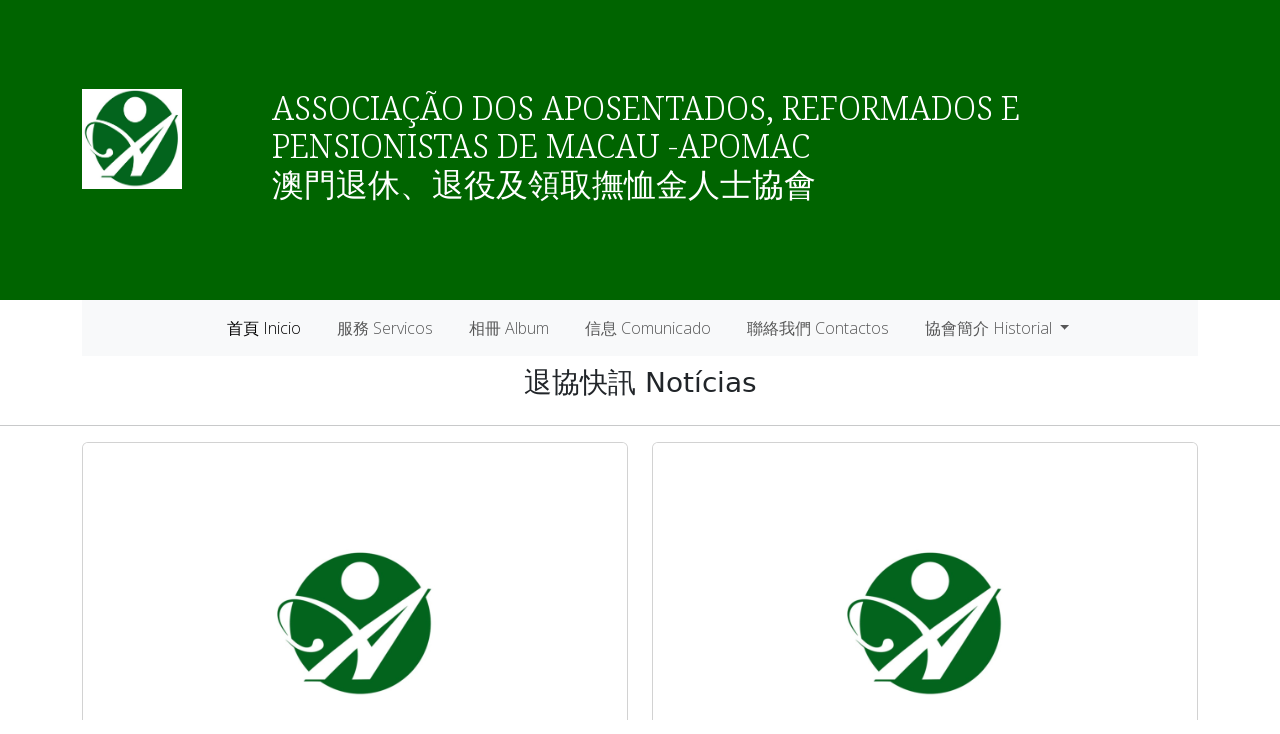

--- FILE ---
content_type: text/html
request_url: https://apomac.net/noticias.html
body_size: 2873
content:
<!doctype html>
<html lang="en">

  <head>
    <meta charset="utf-8">
    <meta name="viewport" content="width=device-width, initial-scale=1">
    <title>Apomac</title>
    <link href="https://cdn.jsdelivr.net/npm/bootstrap@5.3.0/dist/css/bootstrap.min.css" rel="stylesheet" integrity="sha384-9ndCyUaIbzAi2FUVXJi0CjmCapSmO7SnpJef0486qhLnuZ2cdeRhO02iuK6FUUVM" crossorigin="anonymous">
 
       <link rel="preconnect" href="https://fonts.googleapis.com">
    <link rel="preconnect" href="https://fonts.gstatic.com" crossorigin>
    <link href="https://fonts.googleapis.com/css2?family=Noto+Sans+TC&family=Noto+Sans:ital,wght@1,300&family=Noto+Serif:wght@300&family=Open+Sans:wght@300&family=Playfair+Display:wght@500&display=swap" rel="stylesheet">
        <link href="https://fonts.googleapis.com/css2?family=Noto+Sans+TC&display=swap" rel="stylesheet">
   <link rel="stylesheet" href="css/style.css">
  </head>



  <body>

    <section id="intro">

  <div class="jumbotron">
      <div class="container">
        <div class="row">
        <div class="col-md-2">
       <img class="logo" src='picture/1.jpg'> 
          </div>
          
          <div class="col-md-10">
          <h2> ASSOCIAÇÃO DOS APOSENTADOS, REFORMADOS E PENSIONISTAS DE MACAU -APOMAC<br>澳門退休、退役及領取撫恤金人士協會</h2>
</div>
          </div>
        </div>
      </div>

      <script src="https://cdn.jsdelivr.net/npm/bootstrap@5.3.0/dist/js/bootstrap.bundle.min.js" integrity="sha384-geWF76RCwLtnZ8qwWowPQNguL3RmwHVBC9FhGdlKrxdiJJigb/j/68SIy3Te4Bkz" crossorigin="anonymous">
      </script>
    </section>

<header>

  <section id='navbar'>
    <div class='container'>

      <div class='row'>
        <div class='col-md-12  text-center'>

<nav class="navbar navbar-expand-lg bg-body-tertiary">
  <div class="container-fluid">
    <a class="navbar-brand" href="#"> <img class="logo" src=''></a>
    <button class="navbar-toggler" type="button" data-bs-toggle="collapse" data-bs-target="#navbarNavDropdown" aria-controls="navbarNavDropdown" aria-expanded="false" aria-label="Toggle navigation">
      <span class="navbar-toggler-icon"></span>
    </button>
    <div class="collapse navbar-collapse justify-content-center" id="navbarNavDropdown">
      <ul class="navbar-nav" >
        <li class="nav-item">
          <a class="nav-link active" aria-current="page" href="#">首頁 Inicio</a>
        </li>
        <li class="nav-item">
          <a class="nav-link" href="servicos.html">服務 Servicos</a>
        </li>
        <li class="nav-item">
           <a class="nav-link" href="album.html">相冊 Album</a>
        </li>
        <li class="nav-item">
          <a class="nav-link" href="comunicado.html">信息 Comunicado</a>
        </li>

      <li class="nav-item">
          <a class="nav-link" href="contactos.html">聯絡我們 Contactos</a>
        </li>

        <li class="nav-item dropdown">
          <a class="nav-link dropdown-toggle" href="historial.html" role="button" data-bs-toggle="dropdown" aria-expanded="false">
            協會簡介 Historial
          </a>
          <ul class="dropdown-menu">
            <li><a class="dropdown-item" href="historial.html">協會簡介 Historial</a></li>
            <li><a class="dropdown-item" href="assembleia.html">會長的話 MENSAGEM DO PRESIDENTE DA ASSEMBLEIA GERAL</a></li>
            <li><a class="dropdown-item" href="direccao.html">理事長的話 MENSAGEM DO PRESIDENTE DA DIRECCAO</a></li>
            <li><a class="dropdown-item" href="orgaos.html">機關成員 Orgãos</a></li>
            <li><a class="dropdown-item" href="noticias.html">退協快訊 Noticias</a></li>
          </ul>
        </li>
      </ul>
    </div>
  </div>
</nav>
  </div>
    </div>
      </div>
        </section>
</header>





<section id='Album'>
    <div class='container'>

      <div class='row'>
        <div class='col-md-12  text-center'>
          <h3>退協快訊 Notícias </h3>
</div>
</div>
</div>
</section>
<HR/>
















<section id='Album'>
    <div class='container'>

      <div class='row'>



    <div class='col-6  text-center'>

<div class="card">
  <img src="picture/APOMACNEWS.jpg" class="card-img-top" alt="...">

  <div class="card-body">
    <h5 class="card-title">APOMAC | Associação recebeu comitiva de deputados de Portugal
</h5>
    <p class="card-text text-center" >2025/12/09</p>
    <a href="news/Hojemacau_09 Dez 2025.pdf" class="btn btn-primary">Detalhes</a>
  </div>
</div> </div>




         <div class='col-6  text-center'>

<div class="card">
  <img src="picture/APOMACNEWS.jpg" class="card-img-top" alt="...">

  <div class="card-body">
    <h5 class="card-title">CHEFE ESPERA QUE RELAÇÕES COM PORTUGAL MANTENHAM UMA “BASE SÓLIDA”</h5>
    <p class="card-text text-center" >2025/12/09</p>
    <a href="news/JTM_09 Dez 2025.pdf" class="btn btn-primary">Detalhes</a>
  </div>
</div> </div>









































<section id='Album'>
    <div class='container'>

      <div class='row'>



    <div class='col-6  text-center'>

<div class="card">
  <img src="picture/APOMACNEWS.jpg" class="card-img-top" alt="...">

  <div class="card-body">
    <h5 class="card-title">經驗豐富且愛國  舊酒新瓶<BR>
EXPERIENTES E PATRIOTAS SEM NOVIDADES POLÍTICAS
</h5>
    <p class="card-text text-center" >2024/12/06</p>
    <a href="news/Plataforma_20241206.pdf" class="btn btn-primary">Detalhes</a>
  </div>
</div> </div>




         <div class='col-6  text-center'>

<div class="card">
  <img src="picture/APOMACNEWS.jpg" class="card-img-top" alt="...">

  <div class="card-body">
    <h5 class="card-title">Macaenses fora dos principais cargos do Governo pela primeira vez</h5>
    <p class="card-text text-center" >2024/12/03</p>
    <a href="news/Pontofinal_20241203.pdf" class="btn btn-primary">Detalhes</a>
  </div>
</div> </div>














<section id='Album'>
    <div class='container'>

      <div class='row'>

         <div class='col-4  text-center'>

<div class="card">
  <img src="picture/Widex241031.jpg" class="card-img-top" alt="...">

  <div class="card-body">
    <h5 class="card-title">敬老愛耳千歲宴逾三百人參與</h5>
    <p class="card-text text-center" >2024/10/31</p>
    <a href="news/MD_20241031.pdf" class="btn btn-primary">Detalhes</a>
  </div>
</div> </div>




         <div class='col-4  text-center'>

<div class="card">
  <img src="picture/APOMACNEWS.jpg" class="card-img-top" alt="...">

  <div class="card-body">
    <h5 class="card-title">Notícias da plataforma</h5>
    <p class="card-text text-center" >2024/10/25</p>
    <a href="news/Plataforma_20241025.pdf" class="btn btn-primary">Detalhes</a>
  </div>
</div> </div>

         <div class='col-4  text-center'>

<div class="card">
  <img src="picture/APOMACNEWS.jpg" class="card-img-top" alt="...">

  <div class="card-body">
    <h5 class="card-title">Governo | Sam Hou Fai deverá mexer em toda a equipa de secretários</h5>
    <p class="card-text text-center" >2024/10/15</p>
    <a href="news/HojeMacau_20241015.pdf" class="btn btn-primary">Detalhes</a>
  </div>
</div> </div>


       

<br>
<br>
<br><br>
<br><br>
<br><br>
<br>
<br>
<br>

<br><br>
<br>
<br>
<hr>









<section id='Album'>
    <div class='container'>

      <div class='row'>

         <div class='col-4  text-center'>

<div class="card">
  <img src="picture/IMG_6991.JPG" class="card-img-top" alt="...">

  <div class="card-body">
    <h5 class="card-title">Comunidade macaense e portuguesa “não tem tido o devido respeito e apoio por parte de quem governa”</h5>
    <p class="card-text text-center" >2024/09/12</p>
    <a href="news/Pontofinal_20240912.pdf" class="btn btn-primary">Detalhes</a>
  </div>
</div> </div>


        <div class='col-4  text-center'>

<div class="card">
  <img src="picture/0911.jpg" class="card-img-top" alt="...">

  <div class="card-body">
    <h5 class="card-title">CE | Jorge Fão espera apoios à comunidade portuguesa e macaense</h5>
    <p class="card-text text-center" >2024/09/12</p>
    <a href="news/HojeMacau_20240912.pdf" class="btn btn-primary">Detalhes</a>
  </div>
</div> </div>



    <div class='col-4  text-center'>

<div class="card">
  <img src="picture/IMG_6991.JPG" class="card-img-top" alt="...">

  <div class="card-body">
    <h5 class="card-title">Fão pede "acções" para demonstrar "apoio" a portugueses e macaenses</h5>
    <p class="card-text text-center" >2024/09/12</p>
    <a href="news/JTM_20240912.pdf" class="btn btn-primary">Detalhes</a>
  </div>
</div> </div>








 <section id='Album'>
    <div class='container'>

      <div class='row'>

         <div class='col-4  text-center'>

<div class="card">
  <img src="picture/IMG_6991.JPG" class="card-img-top" alt="...">

  <div class="card-body">
    <h5 class="card-title">岑浩輝競選辦續聽各界意見</h5>
    <p class="card-text text-center" >2024/09/11</p>
    <a href="news/MD_20240911.pdf" class="btn btn-primary">Detalhes</a>
  </div>
</div> </div>


        <div class='col-4  text-center'>

<div class="card">
  <img src="picture/Consulado1.jpg" class="card-img-top" alt="...">

  <div class="card-body">
    <h5 class="card-title">Comunidades | APOMAC elogia fim de “privilégios” no Consulado</h5>
    <p class="card-text text-center" >2024/08/27</p>
    <a href="news/Hojemacau_27 Ago 2024.pdf" class="btn btn-primary">Detalhes</a>
  </div>
</div> </div>



    <div class='col-4  text-center'>

<div class="card">
  <img src="picture/Consulado1.jpg" class="card-img-top" alt="...">

  <div class="card-body">
    <h5 class="card-title">APOMAC aplaude trabalho do Consulado por acabar com “privilégios a determinadas individualidades”</h5>
    <p class="card-text text-center" >2024/08/27</p>
    <a href="news/Pontofinal_27 Ago 2024.pdf" class="btn btn-primary">Detalhes</a>
  </div>
</div> </div>










</div></div>

</div></div></div>




  <br>
  <br>
  <br>

  <hr>

<footer>
  
  <div class="container">
    <div class="row">
      <div class='col-md-12 text-center'>
        
        <p>電話Telefone &#58; 28788813 傳真Fax &#58; 28788223 電郵E-mail &#58; apomac.adm&#64;gmail.com </p>
      
        <p>地址Endereço Postal &#58;澳門士多鳥拜斯大馬路49B地下華仁中心
AVENIDA DE SIDÓNIO PAIS, N° 49-B, R/C, 
EDIFICIO CHINA PLAZA, MACAU</p>

        
      </div>
      

    </div>
  </div>

</footer>

    </body>
</html>

--- FILE ---
content_type: text/css
request_url: https://apomac.net/css/style.css
body_size: 497
content:


h1,h2{
	font-family: 'Noto Serif', serif;
color: white; text-size-adjust: 80%}

.jumbotron a {font-family: 'Noto Serif', serif;
color: white;}

p,a,input,label,textarea, span,ul,li {
	font-family: 'Open Sans', sans-serif;
}


#intro .jumbotron {
	height: 300px;
}

#intro h1 { 
		font-family: 'Noto Sans TC', sans-serif;;
		font-size: 40px; 
        font-weight: 400;
        line-height:1.5;

}

#intro .container{
	position: relative;
  top: 50%;
  -webkit-transform: translateY(-50%);
  -ms-transform: translateY(-50%);
  transform: translateY(-50%);
}

header li{
margin: 0 10px;
}


header .logo{
	width:50px;
}

#intro { background-color: darkgreen; }

h3{
	margin-bottom: 10px;
	margin-top: 10px;
}

#introp img{
	max-width: 100%;
	height: 300px;
}

#lastimg p{
	color:darkgreen;
}

.nav-link:hover { background: lightgreen; }

.dropdown-item:hover {background: lightgreen; }

.jumbotron img {width: 100px; height: 100px;}

.card-text { text-align:left; }

img .img-fluid .rounded-start {height: 20px;}
